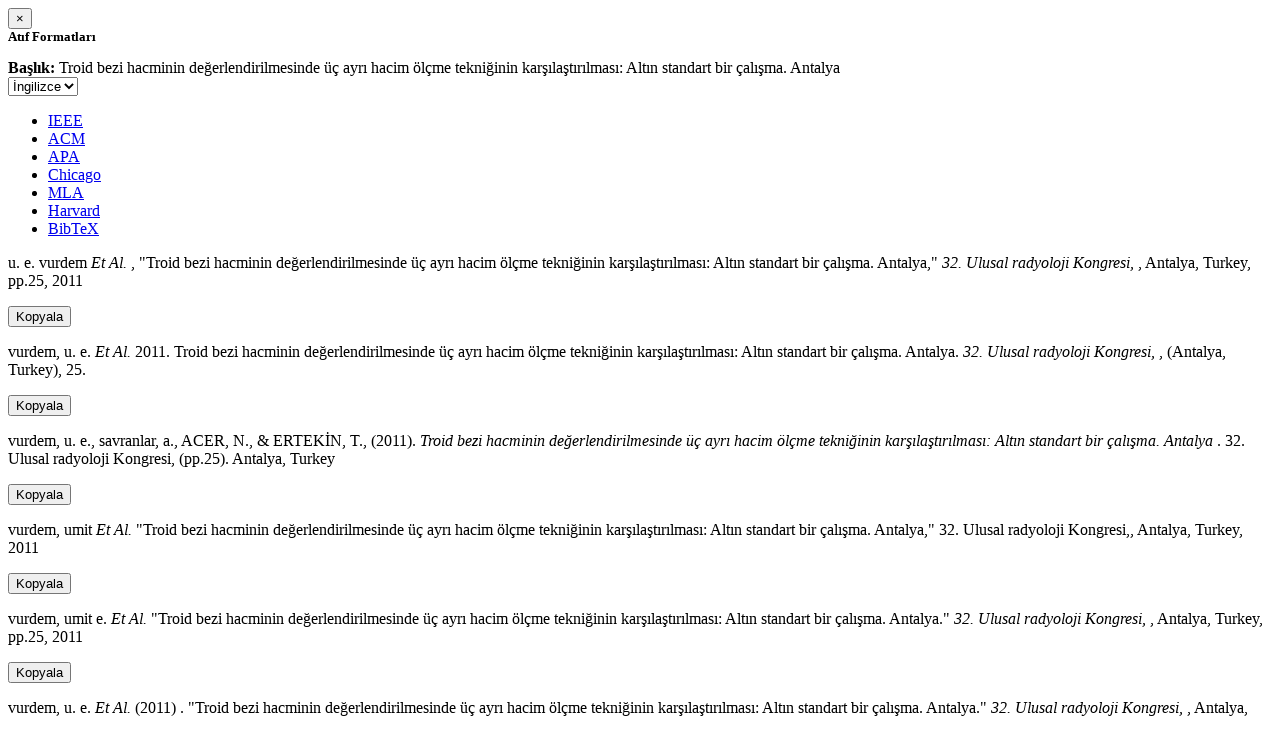

--- FILE ---
content_type: text/html; charset=utf-8
request_url: https://avesis.erciyes.edu.tr/activitycitation/index/1/2c883128-668a-43b3-ac55-d2a7718b2e11
body_size: 12446
content:
<link href="/Content/mainpage/css/custom.css" rel="stylesheet" />
<link href="/Content/mainpage/vendor/select2/css/select2.min.css" rel="stylesheet" />
<link href="/Content/mainpage/vendor/select2-bootstrap-theme/select2-bootstrap.min.css" rel="stylesheet" />
<style>
    .citationmodal-body {
        color: black !important;
    }

    .citationmodal-button {
        color: #fff !important;
        background-color: #08c !important;
        border-color: #08c #08c #069 !important;
    }
    .citationmodal-button:hover{
        color:white!important;
    }
</style>
<div class="modal-header">
    <button type="button" class="close" data-dismiss="modal" aria-label="Close">
        <span aria-hidden="true">&times;</span>
    </button>
    <h5 class="modal-title">
        <strong>Atıf Formatları</strong>
    </h5>
</div>
<div class="modal-body citationmodal-body">
    <div class="form-group">
        <div class="col-md-10 col-sm-9 col-xs-10" style="padding-left:0">
            <label><strong>Başlık: </strong> </label>
            <span>Troid bezi hacminin değerlendirilmesinde &#252;&#231; ayrı hacim &#246;l&#231;me tekniğinin karşılaştırılması: Altın standart bir &#231;alışma. Antalya</span>
        </div>
        <div class="col-md-2 col-sm-3 col-xs-2" style="padding-right:0">
            <select class="dropdown pull-right" id="lang-control">
                <option value="Secondary" selected>İngilizce</option>
                <option value="Primary">T&#252;rk&#231;e</option>
            </select>
        </div>
    </div>
    <div id="citation-modal-tabs">
        <ul class="nav nav-tabs">
            <li class="active" style="width:14%">
                <a href="#ieee" data-toggle="tab">IEEE</a>
            </li>
            <li style="width:14%">
                <a href="#acm" data-toggle="tab">ACM</a>
            </li>
            <li style="width:14%">
                <a href="#apa" data-toggle="tab">APA</a>
            </li>
            <li style="width:15%">
                <a href="#chicago" data-toggle="tab">Chicago</a>
            </li>
            <li style="width:14%">
                <a href="#mla" data-toggle="tab">MLA</a>
            </li>
            <li style="width:15%">
                <a href="#harvard" data-toggle="tab">Harvard</a>
            </li>
            <li style="width:14%">
                <a href="#bibtex" data-toggle="tab">BibTeX</a>
            </li>
        </ul>
        <div class="tab-content">
            <div class="tab-pane active" id="ieee">
                <p class="col-md-11 col-sm-11 col-xs-11" id="ieee-content">
                    u. e.  vurdem <i>Et Al.</i> , "Troid bezi hacminin değerlendirilmesinde üç ayrı hacim ölçme tekniğinin karşılaştırılması: Altın standart bir çalışma. Antalya,"  <i>32. Ulusal radyoloji Kongresi,</i> , Antalya, Turkey, pp.25, 2011
                </p>
                <div class="col-md-1 col-sm-1 col-xs-1">
                    <button id="ieee-content-button" class="btn btn-md btn-clipboard" onclick="copyToClipboard('#ieee-content')">Kopyala</button>
                </div>
            </div>
            <div class="tab-pane" id="acm">
                <p class="col-md-11 col-sm-11 col-xs-11" id="acm-content">
                    vurdem, u. e.  <i>Et Al.</i> 2011. Troid bezi hacminin değerlendirilmesinde üç ayrı hacim ölçme tekniğinin karşılaştırılması: Altın standart bir çalışma. Antalya.  <i>32. Ulusal radyoloji Kongresi,</i> , (Antalya, Turkey), 25. 
                </p>
                <div class="col-md-1 col-sm-1 col-xs-1">
                    <button id="acm-content-button" class="btn btn-md btn-clipboard" onclick="copyToClipboard('#acm-content')">Kopyala</button>
                </div>
            </div>
            <div class="tab-pane" id="apa">
                <p class="col-md-11 col-sm-11 col-xs-11" id="apa-content">
                    vurdem, u. e., savranlar, a., ACER, N.,  & ERTEKİN, T., (2011).  <i>Troid bezi hacminin değerlendirilmesinde üç ayrı hacim ölçme tekniğinin karşılaştırılması: Altın standart bir çalışma. Antalya</i> . 32. Ulusal radyoloji Kongresi, (pp.25). Antalya, Turkey
                </p>
                <div class="col-md-1 col-sm-1 col-xs-1">
                    <button id="apa-content-button"  class="btn btn-md btn-clipboard" onclick="copyToClipboard('#apa-content')">Kopyala</button>
                </div>
            </div>
            <div class="tab-pane" id="chicago">
                <p class="col-md-11 col-sm-11 col-xs-11" id="chicago-content">
                    vurdem, umit <i>Et Al.</i> "Troid bezi hacminin değerlendirilmesinde üç ayrı hacim ölçme tekniğinin karşılaştırılması: Altın standart bir çalışma. Antalya," 32. Ulusal radyoloji Kongresi,, Antalya, Turkey, 2011
                </p>
                <div class="col-md-1 col-sm-1 col-xs-1">
                    <button id="chicago-content-button" class="btn btn-md btn-clipboard" onclick="copyToClipboard('#chicago-content')">Kopyala</button>
                </div>
            </div>
            <div class="tab-pane" id="mla">
                <p class="col-md-11 col-sm-11 col-xs-11" id="mla-content">
                    vurdem, umit e.  <i>Et Al.</i>  "Troid bezi hacminin değerlendirilmesinde üç ayrı hacim ölçme tekniğinin karşılaştırılması: Altın standart bir çalışma. Antalya."  <i>32. Ulusal radyoloji Kongresi,</i> , Antalya, Turkey, pp.25, 2011
                </p>
                <div class="col-md-1 col-sm-1 col-xs-1">
                    <button id="mla-content-button" class="btn btn-md btn-clipboard" onclick="copyToClipboard('#mla-content')">Kopyala</button>
                </div>
            </div>
            <div class="tab-pane" id="harvard">
                <p class="col-md-11 col-sm-11 col-xs-11" id="harvard-content">
                    vurdem, u. e.  <i>Et Al.</i> (2011) . "Troid bezi hacminin değerlendirilmesinde üç ayrı hacim ölçme tekniğinin karşılaştırılması: Altın standart bir çalışma. Antalya."  <i>32. Ulusal radyoloji Kongresi,</i> , Antalya, Turkey, p.25.
                </p>
                <div class="col-md-1 col-sm-1 col-xs-1">
                    <button id="harvard-content-button" class="btn btn-md btn-clipboard" onclick="copyToClipboard('#harvard-content')">Kopyala</button>
                </div>
            </div>
            <div class="tab-pane" id="bibtex">
                <p class="col-md-11 col-sm-11 col-xs-11" id="bibtex-content">
                    @conferencepaper{conferencepaper, author={umit erkan vurdem <i>Et Al.</i> }, title={Troid bezi hacminin değerlendirilmesinde üç ayrı hacim ölçme tekniğinin karşılaştırılması: Altın standart bir çalışma. Antalya}, congress name={32. Ulusal radyoloji Kongresi,}, city={Antalya}, country={Turkey}, year={2011}, pages={25} }
                </p>
                <div class="col-md-1 col-sm-1 col-xs-1">
                    <button id="bibtex-content-button" class="btn btn-md btn-clipboard" onclick="copyToClipboard('#bibtex-content')">Kopyala</button>
                </div>
            </div>
        </div>
    </div>
</div>
<div class="modal-footer">
    <button type="button" class="btn btn-close citationmodal-button" data-dismiss="modal">Kapat</button>
</div>
<script src="/Content/backoffice/vendor/select2/js/select2.full.min.js"></script>
<script type="text/javascript">
    $(function () {
        $('#lang-control').change(function () {
            var data = $(this).val();
            if (data == "Primary") {
                $("#ieee-content").html(`u. e.  vurdem <i>Ve Ark.</i> , "Troid bezi hacminin değerlendirilmesinde üç ayrı hacim ölçme tekniğinin karşılaştırılması: Altın standart bir çalışma. Antalya,"  <i>32. Ulusal radyoloji Kongresi,</i> , Antalya, Türkiye, ss.25, 2011`);
                $("#acm-content").html(`vurdem, u. e.  <i>Ve Ark.</i> 2011. Troid bezi hacminin değerlendirilmesinde üç ayrı hacim ölçme tekniğinin karşılaştırılması: Altın standart bir çalışma. Antalya.  <i>32. Ulusal radyoloji Kongresi,</i> , (Antalya, Türkiye), 25. `);
                $("#apa-content").html(`vurdem, u. e., savranlar, a., ACER, N.,  & ERTEKİN, T., (2011).  <i>Troid bezi hacminin değerlendirilmesinde üç ayrı hacim ölçme tekniğinin karşılaştırılması: Altın standart bir çalışma. Antalya</i> . 32. Ulusal radyoloji Kongresi, (ss.25). Antalya, Türkiye`);
                $("#mla-content").html(`vurdem, umit e.  <i>Ve Ark.</i>  "Troid bezi hacminin değerlendirilmesinde üç ayrı hacim ölçme tekniğinin karşılaştırılması: Altın standart bir çalışma. Antalya."  <i>32. Ulusal radyoloji Kongresi,</i> , Antalya, Türkiye, ss.25, 2011`);
                $("#harvard-content").html(`vurdem, u. e.  <i>Ve Ark.</i> (2011) . "Troid bezi hacminin değerlendirilmesinde üç ayrı hacim ölçme tekniğinin karşılaştırılması: Altın standart bir çalışma. Antalya."  <i>32. Ulusal radyoloji Kongresi,</i> , Antalya, Türkiye, s.25.`);
                $("#chicago-content").html(`vurdem, umit <i>Ve Ark.</i> "Troid bezi hacminin değerlendirilmesinde üç ayrı hacim ölçme tekniğinin karşılaştırılması: Altın standart bir çalışma. Antalya," 32. Ulusal radyoloji Kongresi,, Antalya, Türkiye, 2011`);
                $("#bibtex-content").html(`@conferencepaper{conferencepaper, author={umit erkan vurdem <i>Ve Ark.</i> }, title={Troid bezi hacminin değerlendirilmesinde üç ayrı hacim ölçme tekniğinin karşılaştırılması: Altın standart bir çalışma. Antalya}, congress name={32. Ulusal radyoloji Kongresi,}, city={Antalya}, country={Türkiye}, year={2011}, pages={25} }`);
            }
            else if (data == "Secondary") {
                $("#ieee-content").html(`u. e.  vurdem <i>Et Al.</i> , "Troid bezi hacminin değerlendirilmesinde üç ayrı hacim ölçme tekniğinin karşılaştırılması: Altın standart bir çalışma. Antalya,"  <i>32. Ulusal radyoloji Kongresi,</i> , Antalya, Turkey, pp.25, 2011`);
                $("#acm-content").html(`vurdem, u. e.  <i>Et Al.</i> 2011. Troid bezi hacminin değerlendirilmesinde üç ayrı hacim ölçme tekniğinin karşılaştırılması: Altın standart bir çalışma. Antalya.  <i>32. Ulusal radyoloji Kongresi,</i> , (Antalya, Turkey), 25. `);
                $("#apa-content").html(`vurdem, u. e., savranlar, a., ACER, N.,  & ERTEKİN, T., (2011).  <i>Troid bezi hacminin değerlendirilmesinde üç ayrı hacim ölçme tekniğinin karşılaştırılması: Altın standart bir çalışma. Antalya</i> . 32. Ulusal radyoloji Kongresi, (pp.25). Antalya, Turkey`);
                $("#mla-content").html(`vurdem, umit e.  <i>Et Al.</i>  "Troid bezi hacminin değerlendirilmesinde üç ayrı hacim ölçme tekniğinin karşılaştırılması: Altın standart bir çalışma. Antalya."  <i>32. Ulusal radyoloji Kongresi,</i> , Antalya, Turkey, pp.25, 2011`);
                $("#harvard-content").html(`vurdem, u. e.  <i>Et Al.</i> (2011) . "Troid bezi hacminin değerlendirilmesinde üç ayrı hacim ölçme tekniğinin karşılaştırılması: Altın standart bir çalışma. Antalya."  <i>32. Ulusal radyoloji Kongresi,</i> , Antalya, Turkey, p.25.`);
                $("#chicago-content").html(`vurdem, umit <i>Et Al.</i> "Troid bezi hacminin değerlendirilmesinde üç ayrı hacim ölçme tekniğinin karşılaştırılması: Altın standart bir çalışma. Antalya," 32. Ulusal radyoloji Kongresi,, Antalya, Turkey, 2011`);
                $("#bibtex-content").html(`@conferencepaper{conferencepaper, author={umit erkan vurdem <i>Et Al.</i> }, title={Troid bezi hacminin değerlendirilmesinde üç ayrı hacim ölçme tekniğinin karşılaştırılması: Altın standart bir çalışma. Antalya}, congress name={32. Ulusal radyoloji Kongresi,}, city={Antalya}, country={Turkey}, year={2011}, pages={25} }`);
            }
        });
    });
    function copyToClipboard(element) {
        var $temp = $("<input>");
        $("body").append($temp);
        $temp.val($(element).text()).select();
        document.execCommand("copy");
        $temp.remove();
        $('.btn-clipboard').removeAttr('data-original-title');
        $(element + '-button').attr('data-original-title', 'İçerik panoya kopyalandı.');
        $(element + '-button').tooltip('show');
    }
</script>